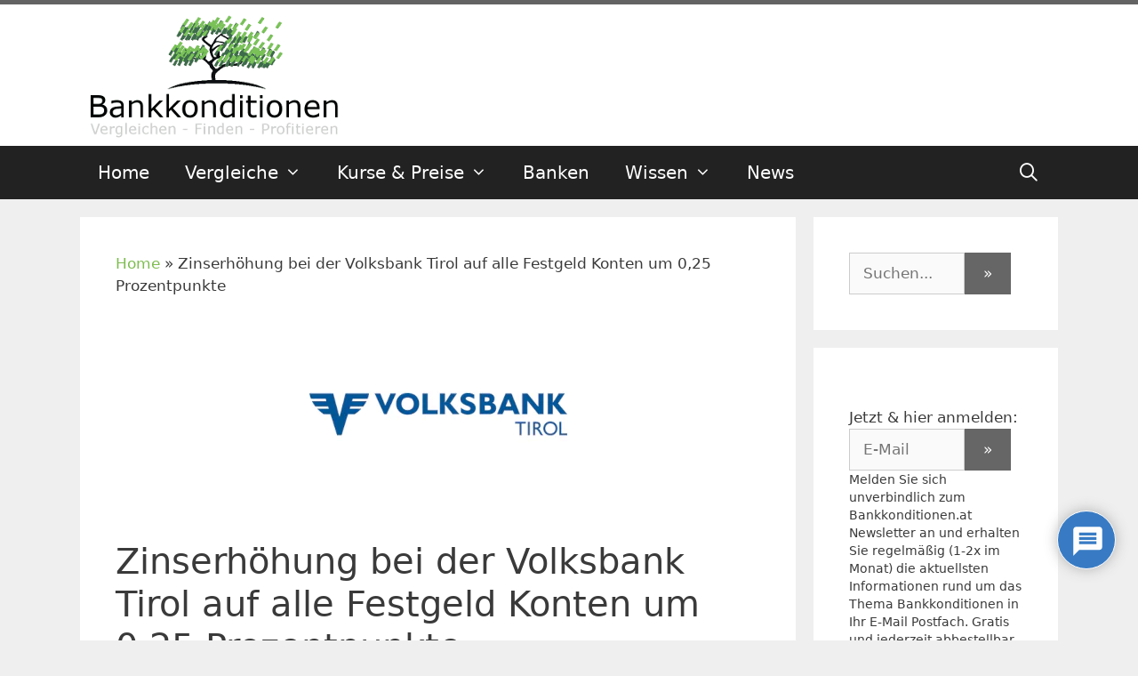

--- FILE ---
content_type: text/plain
request_url: https://www.google-analytics.com/j/collect?v=1&_v=j102&aip=1&a=1598247770&t=pageview&_s=1&dl=https%3A%2F%2Fwww.bankkonditionen.at%2Fnews%2Fzinserhoehung-bei-der-volksbank-tirol-auf-alle-festgeld-konten-um-025-prozentpunkte%2F58569%2F&ul=en-us%40posix&dt=Zinserh%C3%B6hung%20bei%20der%20Volksbank%20Tirol%20auf%20alle%20Festgeld%20Konten%20um%200%2C25%20Prozentpunkte%20-%20Bankkonditionen.at&sr=1280x720&vp=1280x720&_u=YCDAgAABAAAAAC~&jid=753531935&gjid=2063267380&cid=2027013506.1768706909&tid=UA-7922986-1&_gid=1048650.1768706910&_slc=1&gtm=45He61e1n51VRLPza200&gcd=13l3l3l3l1l1&dma=0&tag_exp=103116026~103200004~104527907~104528500~104684208~104684211~105391253~115495940~115616986~115938466~115938469~116988316~117041588&z=1587211148
body_size: -572
content:
2,cG-0K0YDT5J7L